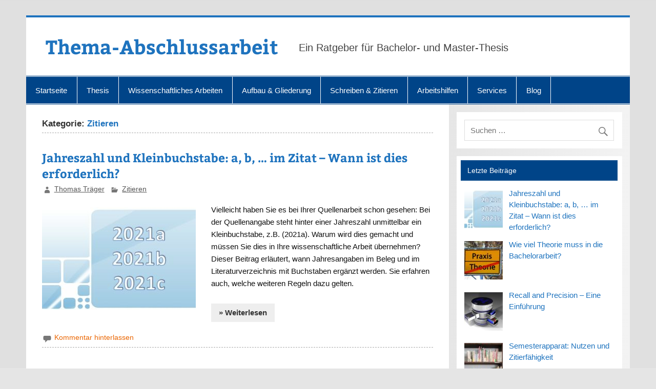

--- FILE ---
content_type: text/html; charset=UTF-8
request_url: https://www.thema-abschlussarbeit.de/category/zitieren/
body_size: 12577
content:
<!DOCTYPE html><!-- HTML 5 -->
<html lang="de" prefix="og: http://ogp.me/ns# fb: http://ogp.me/ns/fb#">

<head>
<meta charset="UTF-8" />
<meta name="viewport" content="width=device-width, initial-scale=1">
<link rel="profile" href="http://gmpg.org/xfn/11" />
<link rel="pingback" href="https://www.thema-abschlussarbeit.de/xmlrpc.php" />


<title>Zitieren &#8211; Thema-Abschlussarbeit</title>
<meta name='robots' content='max-image-preview:large' />
	<style>img:is([sizes="auto" i], [sizes^="auto," i]) { contain-intrinsic-size: 3000px 1500px }</style>
	<link rel="alternate" type="application/rss+xml" title="Thema-Abschlussarbeit &raquo; Feed" href="https://www.thema-abschlussarbeit.de/feed/" />
<link rel="alternate" type="application/rss+xml" title="Thema-Abschlussarbeit &raquo; Kommentar-Feed" href="https://www.thema-abschlussarbeit.de/comments/feed/" />
<link rel="alternate" type="application/rss+xml" title="Thema-Abschlussarbeit &raquo; Zitieren Kategorie-Feed" href="https://www.thema-abschlussarbeit.de/category/zitieren/feed/" />
<script type="text/javascript">
/* <![CDATA[ */
window._wpemojiSettings = {"baseUrl":"https:\/\/s.w.org\/images\/core\/emoji\/15.0.3\/72x72\/","ext":".png","svgUrl":"https:\/\/s.w.org\/images\/core\/emoji\/15.0.3\/svg\/","svgExt":".svg","source":{"concatemoji":"https:\/\/www.thema-abschlussarbeit.de\/wp-includes\/js\/wp-emoji-release.min.js?ver=6.7.4"}};
/*! This file is auto-generated */
!function(i,n){var o,s,e;function c(e){try{var t={supportTests:e,timestamp:(new Date).valueOf()};sessionStorage.setItem(o,JSON.stringify(t))}catch(e){}}function p(e,t,n){e.clearRect(0,0,e.canvas.width,e.canvas.height),e.fillText(t,0,0);var t=new Uint32Array(e.getImageData(0,0,e.canvas.width,e.canvas.height).data),r=(e.clearRect(0,0,e.canvas.width,e.canvas.height),e.fillText(n,0,0),new Uint32Array(e.getImageData(0,0,e.canvas.width,e.canvas.height).data));return t.every(function(e,t){return e===r[t]})}function u(e,t,n){switch(t){case"flag":return n(e,"\ud83c\udff3\ufe0f\u200d\u26a7\ufe0f","\ud83c\udff3\ufe0f\u200b\u26a7\ufe0f")?!1:!n(e,"\ud83c\uddfa\ud83c\uddf3","\ud83c\uddfa\u200b\ud83c\uddf3")&&!n(e,"\ud83c\udff4\udb40\udc67\udb40\udc62\udb40\udc65\udb40\udc6e\udb40\udc67\udb40\udc7f","\ud83c\udff4\u200b\udb40\udc67\u200b\udb40\udc62\u200b\udb40\udc65\u200b\udb40\udc6e\u200b\udb40\udc67\u200b\udb40\udc7f");case"emoji":return!n(e,"\ud83d\udc26\u200d\u2b1b","\ud83d\udc26\u200b\u2b1b")}return!1}function f(e,t,n){var r="undefined"!=typeof WorkerGlobalScope&&self instanceof WorkerGlobalScope?new OffscreenCanvas(300,150):i.createElement("canvas"),a=r.getContext("2d",{willReadFrequently:!0}),o=(a.textBaseline="top",a.font="600 32px Arial",{});return e.forEach(function(e){o[e]=t(a,e,n)}),o}function t(e){var t=i.createElement("script");t.src=e,t.defer=!0,i.head.appendChild(t)}"undefined"!=typeof Promise&&(o="wpEmojiSettingsSupports",s=["flag","emoji"],n.supports={everything:!0,everythingExceptFlag:!0},e=new Promise(function(e){i.addEventListener("DOMContentLoaded",e,{once:!0})}),new Promise(function(t){var n=function(){try{var e=JSON.parse(sessionStorage.getItem(o));if("object"==typeof e&&"number"==typeof e.timestamp&&(new Date).valueOf()<e.timestamp+604800&&"object"==typeof e.supportTests)return e.supportTests}catch(e){}return null}();if(!n){if("undefined"!=typeof Worker&&"undefined"!=typeof OffscreenCanvas&&"undefined"!=typeof URL&&URL.createObjectURL&&"undefined"!=typeof Blob)try{var e="postMessage("+f.toString()+"("+[JSON.stringify(s),u.toString(),p.toString()].join(",")+"));",r=new Blob([e],{type:"text/javascript"}),a=new Worker(URL.createObjectURL(r),{name:"wpTestEmojiSupports"});return void(a.onmessage=function(e){c(n=e.data),a.terminate(),t(n)})}catch(e){}c(n=f(s,u,p))}t(n)}).then(function(e){for(var t in e)n.supports[t]=e[t],n.supports.everything=n.supports.everything&&n.supports[t],"flag"!==t&&(n.supports.everythingExceptFlag=n.supports.everythingExceptFlag&&n.supports[t]);n.supports.everythingExceptFlag=n.supports.everythingExceptFlag&&!n.supports.flag,n.DOMReady=!1,n.readyCallback=function(){n.DOMReady=!0}}).then(function(){return e}).then(function(){var e;n.supports.everything||(n.readyCallback(),(e=n.source||{}).concatemoji?t(e.concatemoji):e.wpemoji&&e.twemoji&&(t(e.twemoji),t(e.wpemoji)))}))}((window,document),window._wpemojiSettings);
/* ]]> */
</script>
<link rel='stylesheet' id='dashicons-css' href='https://www.thema-abschlussarbeit.de/wp-includes/css/dashicons.min.css?ver=6.7.4' type='text/css' media='all' />
<link rel='stylesheet' id='post-views-counter-frontend-css' href='https://www.thema-abschlussarbeit.de/wp-content/plugins/post-views-counter/css/frontend.min.css?ver=1.5.9' type='text/css' media='all' />
<link rel='stylesheet' id='smartline-custom-fonts-css' href='https://www.thema-abschlussarbeit.de/wp-content/themes/smartline-lite/css/custom-fonts.css?ver=20180413' type='text/css' media='all' />
<style id='wp-emoji-styles-inline-css' type='text/css'>

	img.wp-smiley, img.emoji {
		display: inline !important;
		border: none !important;
		box-shadow: none !important;
		height: 1em !important;
		width: 1em !important;
		margin: 0 0.07em !important;
		vertical-align: -0.1em !important;
		background: none !important;
		padding: 0 !important;
	}
</style>
<link rel='stylesheet' id='wp-block-library-css' href='https://www.thema-abschlussarbeit.de/wp-includes/css/dist/block-library/style.min.css?ver=6.7.4' type='text/css' media='all' />
<style id='classic-theme-styles-inline-css' type='text/css'>
/*! This file is auto-generated */
.wp-block-button__link{color:#fff;background-color:#32373c;border-radius:9999px;box-shadow:none;text-decoration:none;padding:calc(.667em + 2px) calc(1.333em + 2px);font-size:1.125em}.wp-block-file__button{background:#32373c;color:#fff;text-decoration:none}
</style>
<style id='global-styles-inline-css' type='text/css'>
:root{--wp--preset--aspect-ratio--square: 1;--wp--preset--aspect-ratio--4-3: 4/3;--wp--preset--aspect-ratio--3-4: 3/4;--wp--preset--aspect-ratio--3-2: 3/2;--wp--preset--aspect-ratio--2-3: 2/3;--wp--preset--aspect-ratio--16-9: 16/9;--wp--preset--aspect-ratio--9-16: 9/16;--wp--preset--color--black: #353535;--wp--preset--color--cyan-bluish-gray: #abb8c3;--wp--preset--color--white: #ffffff;--wp--preset--color--pale-pink: #f78da7;--wp--preset--color--vivid-red: #cf2e2e;--wp--preset--color--luminous-vivid-orange: #ff6900;--wp--preset--color--luminous-vivid-amber: #fcb900;--wp--preset--color--light-green-cyan: #7bdcb5;--wp--preset--color--vivid-green-cyan: #00d084;--wp--preset--color--pale-cyan-blue: #8ed1fc;--wp--preset--color--vivid-cyan-blue: #0693e3;--wp--preset--color--vivid-purple: #9b51e0;--wp--preset--color--primary: #004488;--wp--preset--color--light-gray: #f0f0f0;--wp--preset--color--dark-gray: #777777;--wp--preset--gradient--vivid-cyan-blue-to-vivid-purple: linear-gradient(135deg,rgba(6,147,227,1) 0%,rgb(155,81,224) 100%);--wp--preset--gradient--light-green-cyan-to-vivid-green-cyan: linear-gradient(135deg,rgb(122,220,180) 0%,rgb(0,208,130) 100%);--wp--preset--gradient--luminous-vivid-amber-to-luminous-vivid-orange: linear-gradient(135deg,rgba(252,185,0,1) 0%,rgba(255,105,0,1) 100%);--wp--preset--gradient--luminous-vivid-orange-to-vivid-red: linear-gradient(135deg,rgba(255,105,0,1) 0%,rgb(207,46,46) 100%);--wp--preset--gradient--very-light-gray-to-cyan-bluish-gray: linear-gradient(135deg,rgb(238,238,238) 0%,rgb(169,184,195) 100%);--wp--preset--gradient--cool-to-warm-spectrum: linear-gradient(135deg,rgb(74,234,220) 0%,rgb(151,120,209) 20%,rgb(207,42,186) 40%,rgb(238,44,130) 60%,rgb(251,105,98) 80%,rgb(254,248,76) 100%);--wp--preset--gradient--blush-light-purple: linear-gradient(135deg,rgb(255,206,236) 0%,rgb(152,150,240) 100%);--wp--preset--gradient--blush-bordeaux: linear-gradient(135deg,rgb(254,205,165) 0%,rgb(254,45,45) 50%,rgb(107,0,62) 100%);--wp--preset--gradient--luminous-dusk: linear-gradient(135deg,rgb(255,203,112) 0%,rgb(199,81,192) 50%,rgb(65,88,208) 100%);--wp--preset--gradient--pale-ocean: linear-gradient(135deg,rgb(255,245,203) 0%,rgb(182,227,212) 50%,rgb(51,167,181) 100%);--wp--preset--gradient--electric-grass: linear-gradient(135deg,rgb(202,248,128) 0%,rgb(113,206,126) 100%);--wp--preset--gradient--midnight: linear-gradient(135deg,rgb(2,3,129) 0%,rgb(40,116,252) 100%);--wp--preset--font-size--small: 13px;--wp--preset--font-size--medium: 20px;--wp--preset--font-size--large: 36px;--wp--preset--font-size--x-large: 42px;--wp--preset--spacing--20: 0.44rem;--wp--preset--spacing--30: 0.67rem;--wp--preset--spacing--40: 1rem;--wp--preset--spacing--50: 1.5rem;--wp--preset--spacing--60: 2.25rem;--wp--preset--spacing--70: 3.38rem;--wp--preset--spacing--80: 5.06rem;--wp--preset--shadow--natural: 6px 6px 9px rgba(0, 0, 0, 0.2);--wp--preset--shadow--deep: 12px 12px 50px rgba(0, 0, 0, 0.4);--wp--preset--shadow--sharp: 6px 6px 0px rgba(0, 0, 0, 0.2);--wp--preset--shadow--outlined: 6px 6px 0px -3px rgba(255, 255, 255, 1), 6px 6px rgba(0, 0, 0, 1);--wp--preset--shadow--crisp: 6px 6px 0px rgba(0, 0, 0, 1);}:where(.is-layout-flex){gap: 0.5em;}:where(.is-layout-grid){gap: 0.5em;}body .is-layout-flex{display: flex;}.is-layout-flex{flex-wrap: wrap;align-items: center;}.is-layout-flex > :is(*, div){margin: 0;}body .is-layout-grid{display: grid;}.is-layout-grid > :is(*, div){margin: 0;}:where(.wp-block-columns.is-layout-flex){gap: 2em;}:where(.wp-block-columns.is-layout-grid){gap: 2em;}:where(.wp-block-post-template.is-layout-flex){gap: 1.25em;}:where(.wp-block-post-template.is-layout-grid){gap: 1.25em;}.has-black-color{color: var(--wp--preset--color--black) !important;}.has-cyan-bluish-gray-color{color: var(--wp--preset--color--cyan-bluish-gray) !important;}.has-white-color{color: var(--wp--preset--color--white) !important;}.has-pale-pink-color{color: var(--wp--preset--color--pale-pink) !important;}.has-vivid-red-color{color: var(--wp--preset--color--vivid-red) !important;}.has-luminous-vivid-orange-color{color: var(--wp--preset--color--luminous-vivid-orange) !important;}.has-luminous-vivid-amber-color{color: var(--wp--preset--color--luminous-vivid-amber) !important;}.has-light-green-cyan-color{color: var(--wp--preset--color--light-green-cyan) !important;}.has-vivid-green-cyan-color{color: var(--wp--preset--color--vivid-green-cyan) !important;}.has-pale-cyan-blue-color{color: var(--wp--preset--color--pale-cyan-blue) !important;}.has-vivid-cyan-blue-color{color: var(--wp--preset--color--vivid-cyan-blue) !important;}.has-vivid-purple-color{color: var(--wp--preset--color--vivid-purple) !important;}.has-black-background-color{background-color: var(--wp--preset--color--black) !important;}.has-cyan-bluish-gray-background-color{background-color: var(--wp--preset--color--cyan-bluish-gray) !important;}.has-white-background-color{background-color: var(--wp--preset--color--white) !important;}.has-pale-pink-background-color{background-color: var(--wp--preset--color--pale-pink) !important;}.has-vivid-red-background-color{background-color: var(--wp--preset--color--vivid-red) !important;}.has-luminous-vivid-orange-background-color{background-color: var(--wp--preset--color--luminous-vivid-orange) !important;}.has-luminous-vivid-amber-background-color{background-color: var(--wp--preset--color--luminous-vivid-amber) !important;}.has-light-green-cyan-background-color{background-color: var(--wp--preset--color--light-green-cyan) !important;}.has-vivid-green-cyan-background-color{background-color: var(--wp--preset--color--vivid-green-cyan) !important;}.has-pale-cyan-blue-background-color{background-color: var(--wp--preset--color--pale-cyan-blue) !important;}.has-vivid-cyan-blue-background-color{background-color: var(--wp--preset--color--vivid-cyan-blue) !important;}.has-vivid-purple-background-color{background-color: var(--wp--preset--color--vivid-purple) !important;}.has-black-border-color{border-color: var(--wp--preset--color--black) !important;}.has-cyan-bluish-gray-border-color{border-color: var(--wp--preset--color--cyan-bluish-gray) !important;}.has-white-border-color{border-color: var(--wp--preset--color--white) !important;}.has-pale-pink-border-color{border-color: var(--wp--preset--color--pale-pink) !important;}.has-vivid-red-border-color{border-color: var(--wp--preset--color--vivid-red) !important;}.has-luminous-vivid-orange-border-color{border-color: var(--wp--preset--color--luminous-vivid-orange) !important;}.has-luminous-vivid-amber-border-color{border-color: var(--wp--preset--color--luminous-vivid-amber) !important;}.has-light-green-cyan-border-color{border-color: var(--wp--preset--color--light-green-cyan) !important;}.has-vivid-green-cyan-border-color{border-color: var(--wp--preset--color--vivid-green-cyan) !important;}.has-pale-cyan-blue-border-color{border-color: var(--wp--preset--color--pale-cyan-blue) !important;}.has-vivid-cyan-blue-border-color{border-color: var(--wp--preset--color--vivid-cyan-blue) !important;}.has-vivid-purple-border-color{border-color: var(--wp--preset--color--vivid-purple) !important;}.has-vivid-cyan-blue-to-vivid-purple-gradient-background{background: var(--wp--preset--gradient--vivid-cyan-blue-to-vivid-purple) !important;}.has-light-green-cyan-to-vivid-green-cyan-gradient-background{background: var(--wp--preset--gradient--light-green-cyan-to-vivid-green-cyan) !important;}.has-luminous-vivid-amber-to-luminous-vivid-orange-gradient-background{background: var(--wp--preset--gradient--luminous-vivid-amber-to-luminous-vivid-orange) !important;}.has-luminous-vivid-orange-to-vivid-red-gradient-background{background: var(--wp--preset--gradient--luminous-vivid-orange-to-vivid-red) !important;}.has-very-light-gray-to-cyan-bluish-gray-gradient-background{background: var(--wp--preset--gradient--very-light-gray-to-cyan-bluish-gray) !important;}.has-cool-to-warm-spectrum-gradient-background{background: var(--wp--preset--gradient--cool-to-warm-spectrum) !important;}.has-blush-light-purple-gradient-background{background: var(--wp--preset--gradient--blush-light-purple) !important;}.has-blush-bordeaux-gradient-background{background: var(--wp--preset--gradient--blush-bordeaux) !important;}.has-luminous-dusk-gradient-background{background: var(--wp--preset--gradient--luminous-dusk) !important;}.has-pale-ocean-gradient-background{background: var(--wp--preset--gradient--pale-ocean) !important;}.has-electric-grass-gradient-background{background: var(--wp--preset--gradient--electric-grass) !important;}.has-midnight-gradient-background{background: var(--wp--preset--gradient--midnight) !important;}.has-small-font-size{font-size: var(--wp--preset--font-size--small) !important;}.has-medium-font-size{font-size: var(--wp--preset--font-size--medium) !important;}.has-large-font-size{font-size: var(--wp--preset--font-size--large) !important;}.has-x-large-font-size{font-size: var(--wp--preset--font-size--x-large) !important;}
:where(.wp-block-post-template.is-layout-flex){gap: 1.25em;}:where(.wp-block-post-template.is-layout-grid){gap: 1.25em;}
:where(.wp-block-columns.is-layout-flex){gap: 2em;}:where(.wp-block-columns.is-layout-grid){gap: 2em;}
:root :where(.wp-block-pullquote){font-size: 1.5em;line-height: 1.6;}
</style>
<link rel='stylesheet' id='page-list-style-css' href='https://www.thema-abschlussarbeit.de/wp-content/plugins/page-list/css/page-list.css?ver=5.9' type='text/css' media='all' />
<link rel='stylesheet' id='smartline-lite-stylesheet-css' href='https://www.thema-abschlussarbeit.de/wp-content/themes/smartline-lite/style.css?ver=1.6.7' type='text/css' media='all' />
<link rel='stylesheet' id='genericons-css' href='https://www.thema-abschlussarbeit.de/wp-content/themes/smartline-lite/css/genericons/genericons.css?ver=3.4.1' type='text/css' media='all' />
<link rel='stylesheet' id='themezee-widget-bundle-css' href='https://www.thema-abschlussarbeit.de/wp-content/themes/smartline-lite/css/themezee-widget-bundle.css?ver=20160421' type='text/css' media='all' />
<link rel='stylesheet' id='borlabs-cookie-custom-css' href='https://www.thema-abschlussarbeit.de/wp-content/cache/borlabs-cookie/1/borlabs-cookie-1-de.css?ver=3.3.23-104' type='text/css' media='all' />
<link rel='stylesheet' id='smartline-pro-stylesheet-css' href='https://www.thema-abschlussarbeit.de/wp-content/plugins/smartline-pro/css/smartline-pro.css?ver=1.2.1' type='text/css' media='all' />
<script type="text/javascript" src="https://www.thema-abschlussarbeit.de/wp-includes/js/jquery/jquery.min.js?ver=3.7.1" id="jquery-core-js"></script>
<script type="text/javascript" src="https://www.thema-abschlussarbeit.de/wp-includes/js/jquery/jquery-migrate.min.js?ver=3.4.1" id="jquery-migrate-js"></script>
<script type="text/javascript" src="https://www.thema-abschlussarbeit.de/wp-content/plugins/captcha-bank/assets/global/plugins/custom/js/front-end-script.js?ver=6.7.4" id="captcha-bank-front-end-script.js-js"></script>
<!--[if lt IE 9]>
<script type="text/javascript" src="https://www.thema-abschlussarbeit.de/wp-content/themes/smartline-lite/js/html5shiv.min.js?ver=3.7.3" id="html5shiv-js"></script>
<![endif]-->
<script type="text/javascript" id="smartline-lite-jquery-navigation-js-extra">
/* <![CDATA[ */
var smartline_menu_title = {"text":"Men\u00fc"};
/* ]]> */
</script>
<script type="text/javascript" src="https://www.thema-abschlussarbeit.de/wp-content/themes/smartline-lite/js/navigation.js?ver=20210324" id="smartline-lite-jquery-navigation-js"></script>
<script data-no-optimize="1" data-no-minify="1" data-cfasync="false" type="text/javascript" src="https://www.thema-abschlussarbeit.de/wp-content/cache/borlabs-cookie/1/borlabs-cookie-config-de.json.js?ver=3.3.23-108" id="borlabs-cookie-config-js"></script>
<link rel="https://api.w.org/" href="https://www.thema-abschlussarbeit.de/wp-json/" /><link rel="alternate" title="JSON" type="application/json" href="https://www.thema-abschlussarbeit.de/wp-json/wp/v2/categories/11" /><link rel="EditURI" type="application/rsd+xml" title="RSD" href="https://www.thema-abschlussarbeit.de/xmlrpc.php?rsd" />
<meta name="generator" content="WordPress 6.7.4" />
<style type="text/css">.recentcomments a{display:inline !important;padding:0 !important;margin:0 !important;}</style><style type="text/css">
			#header-wrap {
				border-top: 4px solid #1e73be;
			}
			#logo .site-title, #logo .site-title a:link, #logo .site-title a:visited, 
			.page-title, .post-title, .post-title a:link, .post-title a:visited, .archive-title span {
				color: #1e73be;
			}
			#logo .site-title a:hover, #logo .site-title a:active, .post-title a:hover, .post-title a:active {
				color: #333;
			}
			a, a:link, a:visited, .comment a:link, .comment a:visited,
			.post-pagination a:link, .post-pagination a:visited, #image-nav .nav-previous a, #image-nav .nav-next a {
				color: #ea6500;
			}
			.post-pagination .current {
				background-color: #ea6500;
			}
			#sidebar .widget a:link, #sidebar .widget a:visited {
				color: #1e73be;
			}</style><style type="text/css">
			body, input, textarea {
				font-family: "Verdana", Arial, Helvetica, sans-serif;
			}
			#mainnav-icon, #mainnav-toggle, #mainnav-menu a {
				font-family: "Verdana", Arial, Helvetica, sans-serif;
			}
			.widgettitle, #frontpage-magazine-widgets .widget .widgettitle {
				font-family: "Verdana", Arial, Helvetica, sans-serif;
			}</style><style type="text/css" id="custom-background-css">
body.custom-background { background-image: url("https://www.thema-abschlussarbeit.de/wp-content/themes/smartline-lite/images/background.png"); background-position: left top; background-size: auto; background-repeat: repeat; background-attachment: scroll; }
</style>
	
<!-- START - Open Graph and Twitter Card Tags 3.3.7 -->
 <!-- Facebook Open Graph -->
  <meta property="og:locale" content="de_DE"/>
  <meta property="og:site_name" content="Thema-Abschlussarbeit"/>
  <meta property="og:title" content="Zitieren"/>
  <meta property="og:url" content="https://www.thema-abschlussarbeit.de/category/zitieren/"/>
  <meta property="og:type" content="article"/>
  <meta property="og:description" content="Ein Ratgeber für Bachelor- und Master-Thesis"/>
 <!-- Google+ / Schema.org -->
 <!-- Twitter Cards -->
  <meta name="twitter:title" content="Zitieren"/>
  <meta name="twitter:url" content="https://www.thema-abschlussarbeit.de/category/zitieren/"/>
  <meta name="twitter:description" content="Ein Ratgeber für Bachelor- und Master-Thesis"/>
  <meta name="twitter:card" content="summary_large_image"/>
  <meta name="twitter:site" content="@tom_traeger"/>
 <!-- SEO -->
 <!-- Misc. tags -->
 <!-- is_category -->
<!-- END - Open Graph and Twitter Card Tags 3.3.7 -->
	

</head>

<body class="archive category category-zitieren category-11 custom-background">

<a class="skip-link screen-reader-text" href="#content">Zum Inhalt springen</a>

<div id="wrapper" class="hfeed">

	<div id="header-wrap">

		
		<header id="header" class="clearfix" role="banner">

			<div id="logo" class="clearfix">

								
		<p class="site-title"><a href="https://www.thema-abschlussarbeit.de/" rel="home">Thema-Abschlussarbeit</a></p>

					
			<p class="site-description">Ein Ratgeber für Bachelor- und Master-Thesis</p>

		
			</div>

			<div id="header-content" class="clearfix">
				
		<div id="header-social-icons" class="social-icons-wrap clearfix">
					</div>

			</div>

		</header>

	</div>

	<div id="navi-wrap">

		<nav id="mainnav" class="clearfix" role="navigation">
			<ul id="mainnav-menu" class="main-navigation-menu"><li id="menu-item-15" class="menu-item menu-item-type-custom menu-item-object-custom menu-item-home menu-item-15"><a href="https://www.thema-abschlussarbeit.de/">Startseite</a></li>
<li id="menu-item-122" class="menu-item menu-item-type-post_type menu-item-object-page menu-item-has-children menu-item-122"><a href="https://www.thema-abschlussarbeit.de/thesis/">Thesis</a>
<ul class="sub-menu">
	<li id="menu-item-143" class="menu-item menu-item-type-post_type menu-item-object-page menu-item-143"><a href="https://www.thema-abschlussarbeit.de/thesis/bedeutung-des-themas/">Bedeutung des Themas</a></li>
	<li id="menu-item-374" class="menu-item menu-item-type-post_type menu-item-object-page menu-item-has-children menu-item-374"><a href="https://www.thema-abschlussarbeit.de/thesis/bachelorarbeit/">Bachelorarbeit</a>
	<ul class="sub-menu">
		<li id="menu-item-563" class="menu-item menu-item-type-post_type menu-item-object-page menu-item-563"><a href="https://www.thema-abschlussarbeit.de/thesis/bachelorarbeit/anforderungen-an-die-bachelorarbeit/">Anforderungen an die Bachelorarbeit</a></li>
		<li id="menu-item-561" class="menu-item menu-item-type-post_type menu-item-object-page menu-item-561"><a href="https://www.thema-abschlussarbeit.de/thesis/bachelorarbeit/thema-der-bachelorarbeit-finden/">Thema der Bachelorarbeit finden</a></li>
		<li id="menu-item-146" class="menu-item menu-item-type-post_type menu-item-object-page menu-item-146"><a href="https://www.thema-abschlussarbeit.de/thesis/faq-zum-thema-der-thesis/">FAQ zum Thema der Thesis</a></li>
	</ul>
</li>
	<li id="menu-item-566" class="menu-item menu-item-type-post_type menu-item-object-page menu-item-has-children menu-item-566"><a href="https://www.thema-abschlussarbeit.de/thesis/masterarbeit/">Masterarbeit</a>
	<ul class="sub-menu">
		<li id="menu-item-569" class="menu-item menu-item-type-post_type menu-item-object-page menu-item-569"><a href="https://www.thema-abschlussarbeit.de/thesis/masterarbeit/anforderungen-an-die-masterarbeit/">Anforderungen an die Masterarbeit</a></li>
	</ul>
</li>
</ul>
</li>
<li id="menu-item-32" class="menu-item menu-item-type-post_type menu-item-object-page menu-item-has-children menu-item-32"><a href="https://www.thema-abschlussarbeit.de/wissenschaftliches-arbeiten/">Wissenschaftliches Arbeiten</a>
<ul class="sub-menu">
	<li id="menu-item-135" class="menu-item menu-item-type-taxonomy menu-item-object-category menu-item-135"><a href="https://www.thema-abschlussarbeit.de/category/literaturrecherche/">Literaturrecherche</a></li>
	<li id="menu-item-134" class="menu-item menu-item-type-taxonomy menu-item-object-category menu-item-134"><a href="https://www.thema-abschlussarbeit.de/category/datenerhebung/">Datenerhebung</a></li>
</ul>
</li>
<li id="menu-item-131" class="menu-item menu-item-type-post_type menu-item-object-page menu-item-has-children menu-item-131"><a href="https://www.thema-abschlussarbeit.de/aufbau-gliederung/">Aufbau &#038; Gliederung</a>
<ul class="sub-menu">
	<li id="menu-item-243" class="menu-item menu-item-type-post_type menu-item-object-page menu-item-243"><a href="https://www.thema-abschlussarbeit.de/aufbau-gliederung/grundlegender-aufbau-thesis/">Grundlegender Aufbau der Thesis</a></li>
	<li id="menu-item-242" class="menu-item menu-item-type-post_type menu-item-object-page menu-item-has-children menu-item-242"><a href="https://www.thema-abschlussarbeit.de/aufbau-gliederung/thesis-formale-bestandteile/">Thesis – Formale Bestandteile</a>
	<ul class="sub-menu">
		<li id="menu-item-259" class="menu-item menu-item-type-post_type menu-item-object-page menu-item-259"><a href="https://www.thema-abschlussarbeit.de/aufbau-gliederung/thesis-formale-bestandteile/vorwort/">Vorwort</a></li>
		<li id="menu-item-307" class="menu-item menu-item-type-post_type menu-item-object-page menu-item-307"><a href="https://www.thema-abschlussarbeit.de/aufbau-gliederung/thesis-formale-bestandteile/inhaltsverzeichnis/">Inhaltsverzeichnis</a></li>
		<li id="menu-item-248" class="menu-item menu-item-type-post_type menu-item-object-page menu-item-248"><a href="https://www.thema-abschlussarbeit.de/aufbau-gliederung/thesis-formale-bestandteile/abkuerzungsverzeichnis-aufbau-und-formale-vorgaben/">Abkürzungsverzeichnis</a></li>
		<li id="menu-item-295" class="menu-item menu-item-type-post_type menu-item-object-page menu-item-295"><a href="https://www.thema-abschlussarbeit.de/aufbau-gliederung/thesis-formale-bestandteile/quellenverzeichnis/">Quellenverzeichnis</a></li>
		<li id="menu-item-265" class="menu-item menu-item-type-post_type menu-item-object-page menu-item-265"><a href="https://www.thema-abschlussarbeit.de/aufbau-gliederung/thesis-formale-bestandteile/anhang/">Anhang</a></li>
	</ul>
</li>
</ul>
</li>
<li id="menu-item-128" class="menu-item menu-item-type-post_type menu-item-object-page current-menu-ancestor current-menu-parent current_page_parent current_page_ancestor menu-item-has-children menu-item-128"><a href="https://www.thema-abschlussarbeit.de/schreiben-zitieren/">Schreiben &#038; Zitieren</a>
<ul class="sub-menu">
	<li id="menu-item-371" class="menu-item menu-item-type-post_type menu-item-object-page menu-item-371"><a href="https://www.thema-abschlussarbeit.de/fazit-schreiben/">Fazit schreiben</a></li>
	<li id="menu-item-136" class="menu-item menu-item-type-taxonomy menu-item-object-category menu-item-136"><a href="https://www.thema-abschlussarbeit.de/category/wissenschaftliches-schreiben/">Wissenschaftliches Schreiben</a></li>
	<li id="menu-item-34" class="menu-item menu-item-type-taxonomy menu-item-object-category current-menu-item menu-item-34"><a href="https://www.thema-abschlussarbeit.de/category/zitieren/" aria-current="page">Zitieren</a></li>
</ul>
</li>
<li id="menu-item-453" class="menu-item menu-item-type-post_type menu-item-object-page menu-item-has-children menu-item-453"><a href="https://www.thema-abschlussarbeit.de/arbeitshilfen/">Arbeitshilfen</a>
<ul class="sub-menu">
	<li id="menu-item-455" class="menu-item menu-item-type-post_type menu-item-object-page menu-item-455"><a href="https://www.thema-abschlussarbeit.de/arbeitshilfen/ratgeber-wissenschaftliches-arbeiten/">Ratgeber zum wissenschaftlichen Arbeiten</a></li>
	<li id="menu-item-454" class="menu-item menu-item-type-post_type menu-item-object-page menu-item-454"><a href="https://www.thema-abschlussarbeit.de/arbeitshilfen/buchtipps-zu-forschungsmethoden/">Buchtipps zu Forschungsmethoden</a></li>
</ul>
</li>
<li id="menu-item-539" class="menu-item menu-item-type-post_type menu-item-object-page menu-item-has-children menu-item-539"><a href="https://www.thema-abschlussarbeit.de/services/">Services</a>
<ul class="sub-menu">
	<li id="menu-item-540" class="menu-item menu-item-type-post_type menu-item-object-page menu-item-540"><a href="https://www.thema-abschlussarbeit.de/services/gliederungsbesprechung-wissenschaftliche-arbeit/">Gliederungsbesprechung Ihrer wissenschaftlichen Arbeit</a></li>
</ul>
</li>
<li id="menu-item-36" class="menu-item menu-item-type-taxonomy menu-item-object-category menu-item-36"><a href="https://www.thema-abschlussarbeit.de/category/blog/">Blog</a></li>
</ul>		</nav>

	</div>

	

	<div id="wrap" class="clearfix">
		
		<section id="content" class="primary" role="main">
	
						
			<header class="page-header">
				<h1 class="archive-title">Kategorie: <span>Zitieren</span></h1>			</header>
		
					
	<article id="post-606" class="post-606 post type-post status-publish format-standard has-post-thumbnail hentry category-zitieren">
		
		<h2 class="entry-title post-title"><a href="https://www.thema-abschlussarbeit.de/jahreszahl-und-kleinbuchstabe-a-b-im-zitat-wann-ist-dies-erforderlich/" rel="bookmark">Jahreszahl und Kleinbuchstabe: a, b, … im Zitat &#8211; Wann ist dies erforderlich?</a></h2>		
		<div class="entry-meta postmeta"><span class="meta-author author vcard"> <a class="url fn n" href="https://www.thema-abschlussarbeit.de/author/traeger/" title="Alle Beiträge von Thomas Träger anzeigen" rel="author">Thomas Träger</a></span>
	<span class="meta-category">
		<a href="https://www.thema-abschlussarbeit.de/category/zitieren/" rel="category tag">Zitieren</a>	</span>

</div>

		<div class="entry clearfix">
			
		<a href="https://www.thema-abschlussarbeit.de/jahreszahl-und-kleinbuchstabe-a-b-im-zitat-wann-ist-dies-erforderlich/" rel="bookmark">
			<img width="300" height="200" src="https://www.thema-abschlussarbeit.de/wp-content/uploads/2022/09/jahreszahlen-300x200.jpg" class="alignleft wp-post-image" alt="" decoding="async" fetchpriority="high" />		</a>

			<p>Vielleicht haben Sie es bei Ihrer Quellenarbeit schon gesehen: Bei der Quellenangabe steht hinter einer Jahreszahl unmittelbar ein Kleinbuchstabe, z.B. (2021a). Warum wird dies gemacht und müssen Sie dies in Ihre wissenschaftliche Arbeit übernehmen? Dieser Beitrag erläutert, wann Jahresangaben im Beleg und im Literaturverzeichnis mit Buchstaben ergänzt werden. Sie erfahren auch, welche weiteren Regeln dazu gelten.</p>
			<a href="https://www.thema-abschlussarbeit.de/jahreszahl-und-kleinbuchstabe-a-b-im-zitat-wann-ist-dies-erforderlich/" class="more-link">&raquo; Weiterlesen</a>
		</div>
		
		<div class="postinfo clearfix">			<span class="meta-comments">
				<a href="https://www.thema-abschlussarbeit.de/jahreszahl-und-kleinbuchstabe-a-b-im-zitat-wann-ist-dies-erforderlich/#respond">Kommentar hinterlassen</a>			</span>
</div>

	</article>		
	<article id="post-476" class="post-476 post type-post status-publish format-standard has-post-thumbnail hentry category-zitieren">
		
		<h2 class="entry-title post-title"><a href="https://www.thema-abschlussarbeit.de/et-al-zitieren-ab-wann-und-mit-welcher-bedeutung/" rel="bookmark">Et al. zitieren – Ab wann und mit welcher Bedeutung</a></h2>		
		<div class="entry-meta postmeta"><span class="meta-author author vcard"> <a class="url fn n" href="https://www.thema-abschlussarbeit.de/author/traeger/" title="Alle Beiträge von Thomas Träger anzeigen" rel="author">Thomas Träger</a></span>
	<span class="meta-category">
		<a href="https://www.thema-abschlussarbeit.de/category/zitieren/" rel="category tag">Zitieren</a>	</span>

</div>

		<div class="entry clearfix">
			
		<a href="https://www.thema-abschlussarbeit.de/et-al-zitieren-ab-wann-und-mit-welcher-bedeutung/" rel="bookmark">
			<img width="300" height="200" src="https://www.thema-abschlussarbeit.de/wp-content/uploads/2020/01/et-al-symbolbild-300x200.jpg" class="alignleft wp-post-image" alt="" decoding="async" />		</a>

			<p>Ab wann verwendet man &#8222;et al.&#8220; und was bedeutet es? Wo verwendet man diese Abkürzung? Dieser Beitrag erklärt Ihnen, wann und wo Sie mit &#8222;et al.&#8220; Autorenangaben oder Ortsnennungen abkürzen dürfen und ob das Kürzel im Abkürzungsverzeichnis aufgeführt werden muss. Die Abkürzung &#8222;et al.&#8220; steht für &#8222;et alii&#8220;, das ist lateinisch und bedeutet übersetzt &#8222;und andere&#8220;. In wissenschaftlichen Arbeiten wird [&#8230;]</p>
			<a href="https://www.thema-abschlussarbeit.de/et-al-zitieren-ab-wann-und-mit-welcher-bedeutung/" class="more-link">&raquo; Weiterlesen</a>
		</div>
		
		<div class="postinfo clearfix">			<span class="meta-comments">
				<a href="https://www.thema-abschlussarbeit.de/et-al-zitieren-ab-wann-und-mit-welcher-bedeutung/#respond">Kommentar hinterlassen</a>			</span>
</div>

	</article>		
	<article id="post-405" class="post-405 post type-post status-publish format-standard has-post-thumbnail hentry category-zitieren">
		
		<h2 class="entry-title post-title"><a href="https://www.thema-abschlussarbeit.de/din-norm-zitieren/" rel="bookmark">DIN-Norm zitieren</a></h2>		
		<div class="entry-meta postmeta"><span class="meta-author author vcard"> <a class="url fn n" href="https://www.thema-abschlussarbeit.de/author/traeger/" title="Alle Beiträge von Thomas Träger anzeigen" rel="author">Thomas Träger</a></span>
	<span class="meta-category">
		<a href="https://www.thema-abschlussarbeit.de/category/zitieren/" rel="category tag">Zitieren</a>	</span>

</div>

		<div class="entry clearfix">
			
		<a href="https://www.thema-abschlussarbeit.de/din-norm-zitieren/" rel="bookmark">
			<img width="300" height="200" src="https://www.thema-abschlussarbeit.de/wp-content/uploads/2019/09/din-iso-zitieren-300x200.jpg" class="alignleft wp-post-image" alt="" decoding="async" />		</a>

			<p>Wie wird die DIN-Norm zitiert? Normen wie DIN, ISO oder EN sind für die Bachelorarbeit oder Master-Thesis oft eine wesentliche Informationsquelle, z.B. wenn das Audit nach DIN 19011 oder ein Qualitätssystem nach DIN EN ISO 9001 in der wissenschaftlichen Arbeit berücksichtigt werden muss. Dieser Beitrag zeigt Ihnen mit Beispielen, wie Sie Normen korrekt zitieren. Herausgeber bzw. Autor der Norm benennen [&#8230;]</p>
			<a href="https://www.thema-abschlussarbeit.de/din-norm-zitieren/" class="more-link">&raquo; Weiterlesen</a>
		</div>
		
		<div class="postinfo clearfix">			<span class="meta-comments">
				<a href="https://www.thema-abschlussarbeit.de/din-norm-zitieren/#comments">18 Kommentare</a>			</span>
</div>

	</article>		
	<article id="post-383" class="post-383 post type-post status-publish format-standard has-post-thumbnail hentry category-zitieren">
		
		<h2 class="entry-title post-title"><a href="https://www.thema-abschlussarbeit.de/zitiert-nach-sekundarzitate-richtig-zitieren/" rel="bookmark">&#8222;Zitiert nach&#8220; &#8211; Sekundärzitate richtig ausführen</a></h2>		
		<div class="entry-meta postmeta"><span class="meta-author author vcard"> <a class="url fn n" href="https://www.thema-abschlussarbeit.de/author/traeger/" title="Alle Beiträge von Thomas Träger anzeigen" rel="author">Thomas Träger</a></span>
	<span class="meta-category">
		<a href="https://www.thema-abschlussarbeit.de/category/zitieren/" rel="category tag">Zitieren</a>	</span>

</div>

		<div class="entry clearfix">
			
		<a href="https://www.thema-abschlussarbeit.de/zitiert-nach-sekundarzitate-richtig-zitieren/" rel="bookmark">
			<img width="300" height="200" src="https://www.thema-abschlussarbeit.de/wp-content/uploads/2019/09/rezitat_illustration-300x200.jpg" class="alignleft wp-post-image" alt="" decoding="async" loading="lazy" />		</a>

			<p>Sekundärzitate sind Verweise auf eine Quelle, die selbst aus einer zweiten Quelle stammen. Diese auch als Rezitate bezeichneten Verweise sind stets problematisch und sollten unterlassen werden. Doch was macht man, wenn es keine Alternative zum Rezitat gibt? &#8222;Zitiert nach&#8220; oder &#8222;zit. nach&#8220; kann eine Lösung sein. Dieser Beitrag sagt Ihnen mit Beispielen, wie Sie das &#8222;zitiert nach&#8220; richtig anwenden und [&#8230;]</p>
			<a href="https://www.thema-abschlussarbeit.de/zitiert-nach-sekundarzitate-richtig-zitieren/" class="more-link">&raquo; Weiterlesen</a>
		</div>
		
		<div class="postinfo clearfix">			<span class="meta-comments">
				<a href="https://www.thema-abschlussarbeit.de/zitiert-nach-sekundarzitate-richtig-zitieren/#respond">Kommentar hinterlassen</a>			</span>
</div>

	</article>		
	<article id="post-351" class="post-351 post type-post status-publish format-standard has-post-thumbnail hentry category-zitieren">
		
		<h2 class="entry-title post-title"><a href="https://www.thema-abschlussarbeit.de/fremdsprachige-zitate-uebersetzen/" rel="bookmark">Fremdsprachige Zitate – Übersetzen?</a></h2>		
		<div class="entry-meta postmeta"><span class="meta-author author vcard"> <a class="url fn n" href="https://www.thema-abschlussarbeit.de/author/traeger/" title="Alle Beiträge von Thomas Träger anzeigen" rel="author">Thomas Träger</a></span>
	<span class="meta-category">
		<a href="https://www.thema-abschlussarbeit.de/category/zitieren/" rel="category tag">Zitieren</a>	</span>

</div>

		<div class="entry clearfix">
			
		<a href="https://www.thema-abschlussarbeit.de/fremdsprachige-zitate-uebersetzen/" rel="bookmark">
			<img width="300" height="200" src="https://www.thema-abschlussarbeit.de/wp-content/uploads/2019/08/translate_ausschnitt-300x200.jpg" class="alignleft wp-post-image" alt="" decoding="async" loading="lazy" srcset="https://www.thema-abschlussarbeit.de/wp-content/uploads/2019/08/translate_ausschnitt-300x200.jpg 300w, https://www.thema-abschlussarbeit.de/wp-content/uploads/2019/08/translate_ausschnitt.jpg 600w" sizes="auto, (max-width: 300px) 100vw, 300px" />		</a>

			<p>Für Ihre Abschlussarbeit haben Sie einen auf Englisch publizierten Artikel gefunden, gelesen und wollen ihn nun zitieren: Doch wie geht man richtig mit fremdsprachigen wissenschaftlichen Texten um? Sollen englische Zitate übersetzt werden? Und was gilt für andere Sprachen? Dieser Beitrag liefert Ihnen Antworten. Englisch ist die aktuelle Wissenschaftssprache. Forscherinnen und Forscher publizieren auf Englisch. Von Ihnen als Studierende wird erwartet, [&#8230;]</p>
			<a href="https://www.thema-abschlussarbeit.de/fremdsprachige-zitate-uebersetzen/" class="more-link">&raquo; Weiterlesen</a>
		</div>
		
		<div class="postinfo clearfix">			<span class="meta-comments">
				<a href="https://www.thema-abschlussarbeit.de/fremdsprachige-zitate-uebersetzen/#comments">4 Kommentare</a>			</span>
</div>

	</article>		
	<article id="post-332" class="post-332 post type-post status-publish format-standard has-post-thumbnail hentry category-zitieren">
		
		<h2 class="entry-title post-title"><a href="https://www.thema-abschlussarbeit.de/monographie-und-sammelwerk-unterschiede-bei-inhalt-autoren-zitation/" rel="bookmark">Monographie und Sammelwerk – Unterschiede bei Inhalt, Autoren, Zitation</a></h2>		
		<div class="entry-meta postmeta"><span class="meta-author author vcard"> <a class="url fn n" href="https://www.thema-abschlussarbeit.de/author/traeger/" title="Alle Beiträge von Thomas Träger anzeigen" rel="author">Thomas Träger</a></span>
	<span class="meta-category">
		<a href="https://www.thema-abschlussarbeit.de/category/zitieren/" rel="category tag">Zitieren</a>	</span>

</div>

		<div class="entry clearfix">
			
		<a href="https://www.thema-abschlussarbeit.de/monographie-und-sammelwerk-unterschiede-bei-inhalt-autoren-zitation/" rel="bookmark">
			<img width="300" height="200" src="https://www.thema-abschlussarbeit.de/wp-content/uploads/2019/08/library-488690-ausschnitt-300x200.jpg" class="alignleft wp-post-image" alt="" decoding="async" loading="lazy" />		</a>

			<p>Monographie und Sammelwerk sind rein äußerlich beides Bücher. In der wissenschaftlichen Arbeit gilt es jedoch, einige Unterschiede zwischen beiden zu beachten. Dieser Beitrag erläutert Ihnen an Hand zweier konkreter Beispiele, worin die Unterschiede im Inhalt bestehen und zeigt Ihnen, wie Sie fehlerfrei beide Werksarten zitieren. Eine Monographie ist eine abgeschlossene Behandlung eines Themas. Fachbücher sind typischerweise Monographien: Sie behandeln ein [&#8230;]</p>
			<a href="https://www.thema-abschlussarbeit.de/monographie-und-sammelwerk-unterschiede-bei-inhalt-autoren-zitation/" class="more-link">&raquo; Weiterlesen</a>
		</div>
		
		<div class="postinfo clearfix">			<span class="meta-comments">
				<a href="https://www.thema-abschlussarbeit.de/monographie-und-sammelwerk-unterschiede-bei-inhalt-autoren-zitation/#respond">Kommentar hinterlassen</a>			</span>
</div>

	</article>		
	<article id="post-299" class="post-299 post type-post status-publish format-standard has-post-thumbnail hentry category-zitieren">
		
		<h2 class="entry-title post-title"><a href="https://www.thema-abschlussarbeit.de/zwei-fussnoten-am-satzende-vermeiden/" rel="bookmark">Zwei Fußnoten am Satzende vermeiden</a></h2>		
		<div class="entry-meta postmeta"><span class="meta-author author vcard"> <a class="url fn n" href="https://www.thema-abschlussarbeit.de/author/traeger/" title="Alle Beiträge von Thomas Träger anzeigen" rel="author">Thomas Träger</a></span>
	<span class="meta-category">
		<a href="https://www.thema-abschlussarbeit.de/category/zitieren/" rel="category tag">Zitieren</a>	</span>

</div>

		<div class="entry clearfix">
			
		<a href="https://www.thema-abschlussarbeit.de/zwei-fussnoten-am-satzende-vermeiden/" rel="bookmark">
			<img width="300" height="200" src="https://www.thema-abschlussarbeit.de/wp-content/uploads/2019/08/doppelfussnote-bsp-300x200.jpg" class="alignleft wp-post-image" alt="" decoding="async" loading="lazy" />		</a>

			<p>Studierende stellen oft die Frage, wie man korrekt einen Satz zitiert, wenn dafür zwei Quellen verwendet werden. Denkbar ist dies z.B. bei Definitionen: Schließlich sind Begriffe oftmals von mehr als einem Autor terminologisch definiert worden. Will man nun zwei dieser Definitionen in einem Satz vereinen, stellt sich das Problem der mehrfachen Belege. Dieser Beitrag zeigt Ihnen Lösungen auf, damit Sie [&#8230;]</p>
			<a href="https://www.thema-abschlussarbeit.de/zwei-fussnoten-am-satzende-vermeiden/" class="more-link">&raquo; Weiterlesen</a>
		</div>
		
		<div class="postinfo clearfix">			<span class="meta-comments">
				<a href="https://www.thema-abschlussarbeit.de/zwei-fussnoten-am-satzende-vermeiden/#comments">14 Kommentare</a>			</span>
</div>

	</article>		
	<article id="post-191" class="post-191 post type-post status-publish format-standard hentry category-blog category-zitieren tag-erweiterter-kurzbeleg tag-kurzbezeichner tag-zitationsfehler tag-zitieren tag-zitieren-2-0">
		
		<h2 class="entry-title post-title"><a href="https://www.thema-abschlussarbeit.de/zitieren-mit-dem-erweiterten-kurzbeleg-fehler-vermeiden/" rel="bookmark">Zitieren mit dem erweiterten Kurzbeleg – Fehler vermeiden</a></h2>		
		<div class="entry-meta postmeta"><span class="meta-author author vcard"> <a class="url fn n" href="https://www.thema-abschlussarbeit.de/author/traeger/" title="Alle Beiträge von Thomas Träger anzeigen" rel="author">Thomas Träger</a></span>
	<span class="meta-category">
		<a href="https://www.thema-abschlussarbeit.de/category/blog/" rel="category tag">Blog</a>, <a href="https://www.thema-abschlussarbeit.de/category/zitieren/" rel="category tag">Zitieren</a>	</span>

</div>

		<div class="entry clearfix">
			
		<a href="https://www.thema-abschlussarbeit.de/zitieren-mit-dem-erweiterten-kurzbeleg-fehler-vermeiden/" rel="bookmark">
					</a>

			<p>Der erweiterte Kurzbeleg ist ein Zitierstil, mit dem sich alle Arten von Quellen belegen lassen. Er ist sehr gut geeignet, um Online- und firmeninterne Quellen zu zitieren. Ausführlich beschrieben sind der erweiterte Kurzbeleg und seine Verwendung in Fußnoten in dem Buch Zitieren 2.0 (*) von Thomas Träger. Dieser Beitrag erläutert Ihnen, wie Sie Fehler beim Gebrauch dieses Zitierstils vermeiden.</p>
			<a href="https://www.thema-abschlussarbeit.de/zitieren-mit-dem-erweiterten-kurzbeleg-fehler-vermeiden/" class="more-link">&raquo; Weiterlesen</a>
		</div>
		
		<div class="postinfo clearfix">			<span class="meta-comments">
				<a href="https://www.thema-abschlussarbeit.de/zitieren-mit-dem-erweiterten-kurzbeleg-fehler-vermeiden/#comments">Ein Kommentar</a>			</span>

				<span class="meta-tags">
					<a href="https://www.thema-abschlussarbeit.de/tag/erweiterter-kurzbeleg/" rel="tag">erweiterter Kurzbeleg</a>, <a href="https://www.thema-abschlussarbeit.de/tag/kurzbezeichner/" rel="tag">Kurzbezeichner</a>, <a href="https://www.thema-abschlussarbeit.de/tag/zitationsfehler/" rel="tag">Zitationsfehler</a>, <a href="https://www.thema-abschlussarbeit.de/tag/zitieren/" rel="tag">Zitieren</a>, <a href="https://www.thema-abschlussarbeit.de/tag/zitieren-2-0/" rel="tag">Zitieren 2.0</a>				</span>

			</div>

	</article>		
	<article id="post-163" class="post-163 post type-post status-publish format-standard hentry category-zitieren tag-erweiterter-kurzbeleg tag-zitieren">
		
		<h2 class="entry-title post-title"><a href="https://www.thema-abschlussarbeit.de/einen-ganzen-absatz-mit-einer-fussnote-belegen/" rel="bookmark">Einen ganzen Absatz mit einer Fußnote belegen</a></h2>		
		<div class="entry-meta postmeta"><span class="meta-author author vcard"> <a class="url fn n" href="https://www.thema-abschlussarbeit.de/author/traeger/" title="Alle Beiträge von Thomas Träger anzeigen" rel="author">Thomas Träger</a></span>
	<span class="meta-category">
		<a href="https://www.thema-abschlussarbeit.de/category/zitieren/" rel="category tag">Zitieren</a>	</span>

</div>

		<div class="entry clearfix">
			
		<a href="https://www.thema-abschlussarbeit.de/einen-ganzen-absatz-mit-einer-fussnote-belegen/" rel="bookmark">
					</a>

			<p>Manchmal kann man das aus einer Quelle übernommene Wissen nicht in einen Satz packen. Es werden mehrere Sätze, die vielleicht sogar einen ganzen Absatz in der eigenen Arbeit bilden. Das Problem dabei: Ein einzelner Quellenverweis am Ende des Absatzes ist nicht statthaft, denn dann müsste der Leser entscheiden, „bis wohin“ die Quelle rückwirkend gilt. Kaum praktikabel ist auch die Lösung, [&#8230;]</p>
			<a href="https://www.thema-abschlussarbeit.de/einen-ganzen-absatz-mit-einer-fussnote-belegen/" class="more-link">&raquo; Weiterlesen</a>
		</div>
		
		<div class="postinfo clearfix">			<span class="meta-comments">
				<a href="https://www.thema-abschlussarbeit.de/einen-ganzen-absatz-mit-einer-fussnote-belegen/#comments">6 Kommentare</a>			</span>

				<span class="meta-tags">
					<a href="https://www.thema-abschlussarbeit.de/tag/erweiterter-kurzbeleg/" rel="tag">erweiterter Kurzbeleg</a>, <a href="https://www.thema-abschlussarbeit.de/tag/zitieren/" rel="tag">Zitieren</a>				</span>

			</div>

	</article>
			  <div class="post-pagination clearfix">
					<span aria-current="page" class="page-numbers current">1</span>
<a class="page-numbers" href="https://www.thema-abschlussarbeit.de/category/zitieren/page/2/">2</a>
<a class="next page-numbers" href="https://www.thema-abschlussarbeit.de/category/zitieren/page/2/">&raquo;</a>			  </div>

						
		</section>
		
		
	<section id="sidebar" class="secondary clearfix" role="complementary">

		<aside id="search-2" class="widget widget_search clearfix">
	<form role="search" method="get" class="search-form" action="https://www.thema-abschlussarbeit.de/">
		<label>
			<span class="screen-reader-text">Suche nach:</span>
			<input type="search" class="search-field" placeholder="Suchen &hellip;" value="" name="s">
		</label>
		<button type="submit" class="search-submit">
			<span class="genericon-search"></span>
		</button>
	</form>

</aside><aside id="tzwb-recent-posts-2" class="widget tzwb-recent-posts clearfix"><h3 class="widgettitle"><span>Letzte Beiträge</span></h3>
		<div class="tzwb-content tzwb-clearfix">

			<ul class="tzwb-posts-list">
				
					<li class="tzwb-has-thumbnail">
						<a href="https://www.thema-abschlussarbeit.de/jahreszahl-und-kleinbuchstabe-a-b-im-zitat-wann-ist-dies-erforderlich/" title="Jahreszahl und Kleinbuchstabe: a, b, … im Zitat &#8211; Wann ist dies erforderlich?">
							<img width="75" height="75" src="https://www.thema-abschlussarbeit.de/wp-content/uploads/2022/09/jahreszahlen-75x75.jpg" class="attachment-tzwb-thumbnail size-tzwb-thumbnail wp-post-image" alt="" decoding="async" loading="lazy" srcset="https://www.thema-abschlussarbeit.de/wp-content/uploads/2022/09/jahreszahlen-75x75.jpg 75w, https://www.thema-abschlussarbeit.de/wp-content/uploads/2022/09/jahreszahlen-150x150.jpg 150w, https://www.thema-abschlussarbeit.de/wp-content/uploads/2022/09/jahreszahlen-90x90.jpg 90w" sizes="auto, (max-width: 75px) 100vw, 75px" />						</a>

				
					<a href="https://www.thema-abschlussarbeit.de/jahreszahl-und-kleinbuchstabe-a-b-im-zitat-wann-ist-dies-erforderlich/" title="Jahreszahl und Kleinbuchstabe: a, b, … im Zitat &#8211; Wann ist dies erforderlich?">
						Jahreszahl und Kleinbuchstabe: a, b, … im Zitat &#8211; Wann ist dies erforderlich?					</a>

				
					<li class="tzwb-has-thumbnail">
						<a href="https://www.thema-abschlussarbeit.de/wie-viel-theorie-muss-in-die-bachelorarbeit/" title="Wie viel Theorie muss in die Bachelorarbeit?">
							<img width="75" height="75" src="https://www.thema-abschlussarbeit.de/wp-content/uploads/2022/08/place-name-sign-g14f77076e_1920-75x75.jpg" class="attachment-tzwb-thumbnail size-tzwb-thumbnail wp-post-image" alt="" decoding="async" loading="lazy" srcset="https://www.thema-abschlussarbeit.de/wp-content/uploads/2022/08/place-name-sign-g14f77076e_1920-75x75.jpg 75w, https://www.thema-abschlussarbeit.de/wp-content/uploads/2022/08/place-name-sign-g14f77076e_1920-150x150.jpg 150w, https://www.thema-abschlussarbeit.de/wp-content/uploads/2022/08/place-name-sign-g14f77076e_1920-90x90.jpg 90w" sizes="auto, (max-width: 75px) 100vw, 75px" />						</a>

				
					<a href="https://www.thema-abschlussarbeit.de/wie-viel-theorie-muss-in-die-bachelorarbeit/" title="Wie viel Theorie muss in die Bachelorarbeit?">
						Wie viel Theorie muss in die Bachelorarbeit?					</a>

				
					<li class="tzwb-has-thumbnail">
						<a href="https://www.thema-abschlussarbeit.de/recall-and-precision-eine-einfuehrung/" title="Recall and Precision – Eine Einführung">
							<img width="75" height="75" src="https://www.thema-abschlussarbeit.de/wp-content/uploads/2022/07/datenbasis-75x75.jpg" class="attachment-tzwb-thumbnail size-tzwb-thumbnail wp-post-image" alt="" decoding="async" loading="lazy" srcset="https://www.thema-abschlussarbeit.de/wp-content/uploads/2022/07/datenbasis-75x75.jpg 75w, https://www.thema-abschlussarbeit.de/wp-content/uploads/2022/07/datenbasis-150x150.jpg 150w, https://www.thema-abschlussarbeit.de/wp-content/uploads/2022/07/datenbasis-90x90.jpg 90w" sizes="auto, (max-width: 75px) 100vw, 75px" />						</a>

				
					<a href="https://www.thema-abschlussarbeit.de/recall-and-precision-eine-einfuehrung/" title="Recall and Precision – Eine Einführung">
						Recall and Precision – Eine Einführung					</a>

				
					<li class="tzwb-has-thumbnail">
						<a href="https://www.thema-abschlussarbeit.de/semesterapparat-nutzen-und-zitierfaehigkeit/" title="Semesterapparat: Nutzen und Zitierfähigkeit">
							<img width="75" height="75" src="https://www.thema-abschlussarbeit.de/wp-content/uploads/2021/10/semesterapparat-75x75.jpg" class="attachment-tzwb-thumbnail size-tzwb-thumbnail wp-post-image" alt="" decoding="async" loading="lazy" srcset="https://www.thema-abschlussarbeit.de/wp-content/uploads/2021/10/semesterapparat-75x75.jpg 75w, https://www.thema-abschlussarbeit.de/wp-content/uploads/2021/10/semesterapparat-150x150.jpg 150w, https://www.thema-abschlussarbeit.de/wp-content/uploads/2021/10/semesterapparat-90x90.jpg 90w" sizes="auto, (max-width: 75px) 100vw, 75px" />						</a>

				
					<a href="https://www.thema-abschlussarbeit.de/semesterapparat-nutzen-und-zitierfaehigkeit/" title="Semesterapparat: Nutzen und Zitierfähigkeit">
						Semesterapparat: Nutzen und Zitierfähigkeit					</a>

				
					<li class="tzwb-has-thumbnail">
						<a href="https://www.thema-abschlussarbeit.de/et-al-zitieren-ab-wann-und-mit-welcher-bedeutung/" title="Et al. zitieren – Ab wann und mit welcher Bedeutung">
							<img width="75" height="75" src="https://www.thema-abschlussarbeit.de/wp-content/uploads/2020/01/et-al-symbolbild-75x75.jpg" class="attachment-tzwb-thumbnail size-tzwb-thumbnail wp-post-image" alt="" decoding="async" loading="lazy" srcset="https://www.thema-abschlussarbeit.de/wp-content/uploads/2020/01/et-al-symbolbild-75x75.jpg 75w, https://www.thema-abschlussarbeit.de/wp-content/uploads/2020/01/et-al-symbolbild-150x150.jpg 150w, https://www.thema-abschlussarbeit.de/wp-content/uploads/2020/01/et-al-symbolbild-90x90.jpg 90w" sizes="auto, (max-width: 75px) 100vw, 75px" />						</a>

				
					<a href="https://www.thema-abschlussarbeit.de/et-al-zitieren-ab-wann-und-mit-welcher-bedeutung/" title="Et al. zitieren – Ab wann und mit welcher Bedeutung">
						Et al. zitieren – Ab wann und mit welcher Bedeutung					</a>

							</ul>

		</div>

		</aside><aside id="recent-comments-2" class="widget widget_recent_comments clearfix"><h3 class="widgettitle"><span>Neueste Kommentare</span></h3><ul id="recentcomments"><li class="recentcomments"><span class="comment-author-link">Thomas Träger</span> bei <a href="https://www.thema-abschlussarbeit.de/din-norm-zitieren/#comment-2575">DIN-Norm zitieren</a></li><li class="recentcomments"><span class="comment-author-link">Chris Wenzel</span> bei <a href="https://www.thema-abschlussarbeit.de/din-norm-zitieren/#comment-2574">DIN-Norm zitieren</a></li><li class="recentcomments"><span class="comment-author-link">Thomas Träger</span> bei <a href="https://www.thema-abschlussarbeit.de/graue-literatur-zitierfaehigkeit-und-zitierwuerdigkeit/#comment-2560">Graue Literatur &#8211; Zitierfähigkeit und Zitierwürdigkeit</a></li><li class="recentcomments"><span class="comment-author-link">Katja Heuberg</span> bei <a href="https://www.thema-abschlussarbeit.de/graue-literatur-zitierfaehigkeit-und-zitierwuerdigkeit/#comment-2556">Graue Literatur &#8211; Zitierfähigkeit und Zitierwürdigkeit</a></li><li class="recentcomments"><span class="comment-author-link">Thomas Träger</span> bei <a href="https://www.thema-abschlussarbeit.de/darf-man-inhalte-aus-eigenen-studienarbeiten-in-die-thesis-uebernehmen/#comment-1502">Darf man Inhalte aus eigenen Studienarbeiten in die Thesis übernehmen?</a></li></ul></aside><aside id="categories-2" class="widget widget_categories clearfix"><h3 class="widgettitle"><span>Kategorien</span></h3>
			<ul>
					<li class="cat-item cat-item-1"><a href="https://www.thema-abschlussarbeit.de/category/blog/">Blog</a>
</li>
	<li class="cat-item cat-item-29"><a href="https://www.thema-abschlussarbeit.de/category/literaturrecherche/">Literaturrecherche</a>
</li>
	<li class="cat-item cat-item-31"><a href="https://www.thema-abschlussarbeit.de/category/wissenschaftliches-schreiben/">Wissenschaftliches Schreiben</a>
</li>
	<li class="cat-item cat-item-11 current-cat"><a aria-current="page" href="https://www.thema-abschlussarbeit.de/category/zitieren/">Zitieren</a>
</li>
			</ul>

			</aside><aside id="custom_html-2" class="widget_text widget widget_custom_html clearfix"><h3 class="widgettitle"><span>Autor der Inhalte</span></h3><div class="textwidget custom-html-widget"><p>
	<img src="https://www.thema-abschlussarbeit.de/wp-content/uploads/2019/03/thomas-traeger-145x145.jpg" style="float:right" alt="Prof. Dr. Träger" />
	Mein Name ist Prof. Dr. Thomas Träger und ich schreibe hier für Sie. Seit über 20 Jahren betreue und korrigiere ich wissenschaftliche Arbeiten. 
</p></div></aside>
	</section>
	</div>
	

				
		<div id="footer-widgets-bg">
		
			<div id="footer-widgets-wrap" class="container">
			
				<div id="footer-widgets" class="clearfix">
				
					<div class="footer-widgets-left">
					
						<div class="footer-widget-column">
							<aside id = "text-2" class = "widget widget_text"><h3 class = "widgettitle"><span>Über uns</span></h3>			<div class="textwidget">Thema-Abschlussarbeit.de hilft Ihnen, Ihre Bachelor-Thesis oder Master-Thesis leichter zu schreiben. Sie finden Tipps und Vorschläge für die formalen Elemente ebenso wie zu den wissenschaftlichen Methoden.</div>
		</aside>						</div>
						<div class="footer-widget-column">
													</div>
						
					</div>
					
					<div class="footer-widgets-left">				
						
						<div class="footer-widget-column">
							<aside id = "nav_menu-3" class = "widget widget_nav_menu"><h3 class = "widgettitle"><span>Andere Seiten</span></h3><div class="menu-footer_andere_seiten-container"><ul id="menu-footer_andere_seiten" class="menu"><li id="menu-item-8" class="menu-item menu-item-type-custom menu-item-object-custom menu-item-8"><a href="http://www.wirtschaftszitate.de">Wirtschaftszitate.de</a></li>
<li id="menu-item-330" class="menu-item menu-item-type-custom menu-item-object-custom menu-item-330"><a href="https://fiverefs.de/">FiveRefs.de</a></li>
<li id="menu-item-10" class="menu-item menu-item-type-custom menu-item-object-custom menu-item-10"><a href="http://www.qm-fachbuch.de">QM-Fachbuch.de</a></li>
<li id="menu-item-11" class="menu-item menu-item-type-custom menu-item-object-custom menu-item-11"><a href="http://www.traeger-management.de">Traeger-Management.de</a></li>
</ul></div></aside>						</div>
						<div class="footer-widget-column">
							<aside id = "nav_menu-4" class = "widget widget_nav_menu"><h3 class = "widgettitle"><span>Rechtliche Hinweise</span></h3><div class="menu-footer_legal-container"><ul id="menu-footer_legal" class="menu"><li id="menu-item-14" class="menu-item menu-item-type-post_type menu-item-object-page menu-item-14"><a href="https://www.thema-abschlussarbeit.de/impressum/">Impressum</a></li>
<li id="menu-item-108" class="menu-item menu-item-type-post_type menu-item-object-page menu-item-privacy-policy menu-item-108"><a rel="privacy-policy" href="https://www.thema-abschlussarbeit.de/datenschutzerklaerung/">Datenschutzerklärung</a></li>
<li id="menu-item-111" class="menu-item menu-item-type-post_type menu-item-object-page menu-item-111"><a href="https://www.thema-abschlussarbeit.de/rechtliche-hinweise/">Rechtliche Hinweise</a></li>
</ul></div></aside>						</div>
						
					</div>
					
				</div>
				
			</div>
		
		</div>
		

	<footer id="footer" class="clearfix" role="contentinfo">

		
		<div id="footer-text">

			Inhalte sind urheberrechtlich geschützt. Keine Übernahme ohne vorherige Zustimmung. (C) 2016-2021 <a href="http://www.traeger-management.de">Träger Management &amp; Medien GmbH</a>
		</div>

	</footer>

</div><!-- end #wrapper -->

<script type="importmap" id="wp-importmap">
{"imports":{"borlabs-cookie-core":"https:\/\/www.thema-abschlussarbeit.de\/wp-content\/plugins\/borlabs-cookie\/assets\/javascript\/borlabs-cookie.min.js?ver=3.3.23"}}
</script>
<script type="module" src="https://www.thema-abschlussarbeit.de/wp-content/plugins/borlabs-cookie/assets/javascript/borlabs-cookie.min.js?ver=3.3.23" id="borlabs-cookie-core-js-module" data-cfasync="false" data-no-minify="1" data-no-optimize="1"></script>
<script type="module" src="https://www.thema-abschlussarbeit.de/wp-content/plugins/borlabs-cookie/assets/javascript/borlabs-cookie-legacy-backward-compatibility.min.js?ver=3.3.23" id="borlabs-cookie-legacy-backward-compatibility-js-module"></script>
<!--googleoff: all--><div data-nosnippet data-borlabs-cookie-consent-required='true' id='BorlabsCookieBox'></div><div id='BorlabsCookieWidget' class='brlbs-cmpnt-container'></div><!--googleon: all--><template id="brlbs-cmpnt-cb-template-facebook-content-blocker">
 <div class="brlbs-cmpnt-container brlbs-cmpnt-content-blocker brlbs-cmpnt-with-individual-styles" data-borlabs-cookie-content-blocker-id="facebook-content-blocker" data-borlabs-cookie-content=""><div class="brlbs-cmpnt-cb-preset-b brlbs-cmpnt-cb-facebook"> <div class="brlbs-cmpnt-cb-thumbnail" style="background-image: url('')"></div> <div class="brlbs-cmpnt-cb-main"> <div class="brlbs-cmpnt-cb-content"> <p class="brlbs-cmpnt-cb-description">Sie sehen gerade einen Platzhalterinhalt von <strong>Facebook</strong>. Um auf den eigentlichen Inhalt zuzugreifen, klicken Sie auf die Schaltfläche unten. Bitte beachten Sie, dass dabei Daten an Drittanbieter weitergegeben werden.</p> <a class="brlbs-cmpnt-cb-provider-toggle" href="#" data-borlabs-cookie-show-provider-information role="button">Mehr Informationen</a> </div> <div class="brlbs-cmpnt-cb-buttons"> <a class="brlbs-cmpnt-cb-btn" href="#" data-borlabs-cookie-unblock role="button">Inhalt entsperren</a> <a class="brlbs-cmpnt-cb-btn" href="#" data-borlabs-cookie-accept-service role="button" style="display: inherit">Erforderlichen Service akzeptieren und Inhalte entsperren</a> </div> </div> </div></div>
</template>
<script>
(function() {
        const template = document.querySelector("#brlbs-cmpnt-cb-template-facebook-content-blocker");
        const divsToInsertBlocker = document.querySelectorAll('div.fb-video[data-href*="//www.facebook.com/"], div.fb-post[data-href*="//www.facebook.com/"]');
        for (const div of divsToInsertBlocker) {
            const blocked = template.content.cloneNode(true).querySelector('.brlbs-cmpnt-container');
            blocked.dataset.borlabsCookieContent = btoa(unescape(encodeURIComponent(div.outerHTML)));
            div.replaceWith(blocked);
        }
})()
</script><template id="brlbs-cmpnt-cb-template-instagram">
 <div class="brlbs-cmpnt-container brlbs-cmpnt-content-blocker brlbs-cmpnt-with-individual-styles" data-borlabs-cookie-content-blocker-id="instagram" data-borlabs-cookie-content=""><div class="brlbs-cmpnt-cb-preset-b brlbs-cmpnt-cb-instagram"> <div class="brlbs-cmpnt-cb-thumbnail" style="background-image: url('')"></div> <div class="brlbs-cmpnt-cb-main"> <div class="brlbs-cmpnt-cb-content"> <p class="brlbs-cmpnt-cb-description">Sie sehen gerade einen Platzhalterinhalt von <strong>Instagram</strong>. Um auf den eigentlichen Inhalt zuzugreifen, klicken Sie auf die Schaltfläche unten. Bitte beachten Sie, dass dabei Daten an Drittanbieter weitergegeben werden.</p> <a class="brlbs-cmpnt-cb-provider-toggle" href="#" data-borlabs-cookie-show-provider-information role="button">Mehr Informationen</a> </div> <div class="brlbs-cmpnt-cb-buttons"> <a class="brlbs-cmpnt-cb-btn" href="#" data-borlabs-cookie-unblock role="button">Inhalt entsperren</a> <a class="brlbs-cmpnt-cb-btn" href="#" data-borlabs-cookie-accept-service role="button" style="display: inherit">Erforderlichen Service akzeptieren und Inhalte entsperren</a> </div> </div> </div></div>
</template>
<script>
(function() {
    const template = document.querySelector("#brlbs-cmpnt-cb-template-instagram");
    const divsToInsertBlocker = document.querySelectorAll('blockquote.instagram-media[data-instgrm-permalink*="instagram.com/"],blockquote.instagram-media[data-instgrm-version]');
    for (const div of divsToInsertBlocker) {
        const blocked = template.content.cloneNode(true).querySelector('.brlbs-cmpnt-container');
        blocked.dataset.borlabsCookieContent = btoa(unescape(encodeURIComponent(div.outerHTML)));
        div.replaceWith(blocked);
    }
})()
</script><template id="brlbs-cmpnt-cb-template-x-alias-twitter-content-blocker">
 <div class="brlbs-cmpnt-container brlbs-cmpnt-content-blocker brlbs-cmpnt-with-individual-styles" data-borlabs-cookie-content-blocker-id="x-alias-twitter-content-blocker" data-borlabs-cookie-content=""><div class="brlbs-cmpnt-cb-preset-b brlbs-cmpnt-cb-x"> <div class="brlbs-cmpnt-cb-thumbnail" style="background-image: url('')"></div> <div class="brlbs-cmpnt-cb-main"> <div class="brlbs-cmpnt-cb-content"> <p class="brlbs-cmpnt-cb-description">Sie sehen gerade einen Platzhalterinhalt von <strong>X</strong>. Um auf den eigentlichen Inhalt zuzugreifen, klicken Sie auf die Schaltfläche unten. Bitte beachten Sie, dass dabei Daten an Drittanbieter weitergegeben werden.</p> <a class="brlbs-cmpnt-cb-provider-toggle" href="#" data-borlabs-cookie-show-provider-information role="button">Mehr Informationen</a> </div> <div class="brlbs-cmpnt-cb-buttons"> <a class="brlbs-cmpnt-cb-btn" href="#" data-borlabs-cookie-unblock role="button">Inhalt entsperren</a> <a class="brlbs-cmpnt-cb-btn" href="#" data-borlabs-cookie-accept-service role="button" style="display: inherit">Erforderlichen Service akzeptieren und Inhalte entsperren</a> </div> </div> </div></div>
</template>
<script>
(function() {
        const template = document.querySelector("#brlbs-cmpnt-cb-template-x-alias-twitter-content-blocker");
        const divsToInsertBlocker = document.querySelectorAll('blockquote.twitter-tweet,blockquote.twitter-video');
        for (const div of divsToInsertBlocker) {
            const blocked = template.content.cloneNode(true).querySelector('.brlbs-cmpnt-container');
            blocked.dataset.borlabsCookieContent = btoa(unescape(encodeURIComponent(div.outerHTML)));
            div.replaceWith(blocked);
        }
})()
</script></body>
</html>


--- FILE ---
content_type: text/html; charset=utf-8
request_url: https://www.google.com/recaptcha/api2/aframe
body_size: 223
content:
<!DOCTYPE HTML><html><head><meta http-equiv="content-type" content="text/html; charset=UTF-8"></head><body><script nonce="e6CEETA0lW17a0FX6hjWLg">/** Anti-fraud and anti-abuse applications only. See google.com/recaptcha */ try{var clients={'sodar':'https://pagead2.googlesyndication.com/pagead/sodar?'};window.addEventListener("message",function(a){try{if(a.source===window.parent){var b=JSON.parse(a.data);var c=clients[b['id']];if(c){var d=document.createElement('img');d.src=c+b['params']+'&rc='+(localStorage.getItem("rc::a")?sessionStorage.getItem("rc::b"):"");window.document.body.appendChild(d);sessionStorage.setItem("rc::e",parseInt(sessionStorage.getItem("rc::e")||0)+1);localStorage.setItem("rc::h",'1768870077799');}}}catch(b){}});window.parent.postMessage("_grecaptcha_ready", "*");}catch(b){}</script></body></html>